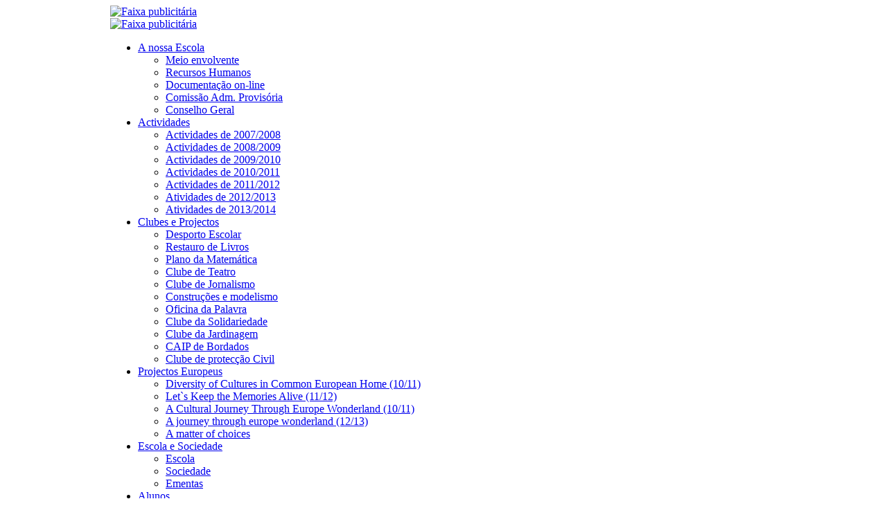

--- FILE ---
content_type: text/html; charset=utf-8
request_url: http://agpico.edu.pt/index.php?option=com_content&view=article&id=167:clube-de-jornalismo&catid=21:clube-de-jornalismo&Itemid=35
body_size: 22727
content:
<!DOCTYPE html PUBLIC "-//W3C//DTD XHTML 1.0 Transitional//EN" "http://www.w3.org/TR/xhtml1/DTD/xhtml1-transitional.dtd">
<html xmlns="http://www.w3.org/1999/xhtml">
	<head>
		  <meta http-equiv="content-type" content="text/html; charset=utf-8" />
  <meta name="robots" content="index, follow" />
  <meta name="keywords" content="AGPico, Escola, Pico, Educação, Regalados, EBI, Monsenhor Elísio Araújo, Alunos" />
  <meta name="title" content="Clube de Jornalismo" />
  <meta name="author" content="" />
  <meta name="description" content="EBI Monsenhor Elísio Araújo
Agrupamento Escolas do Pico de Regalados" />
  <meta name="generator" content="Joomla! 1.5 - Open Source Content Management" />
  <title>Clube de Jornalismo</title>
  <script type="text/javascript" src="/plugins/system/mtupgrade/mootools.js"></script>
  <script type="text/javascript" src="/media/system/js/caption.js"></script>

		
<link rel="shortcut icon" href="/templates/rt_chromatophore/images/favicon.ico" />
<link href="/templates/rt_chromatophore/css/rokmoomenu.css" rel="stylesheet" type="text/css" />
<link href="/templates/rt_chromatophore/css/template_css.css" rel="stylesheet" type="text/css" />
<link href="/templates/rt_chromatophore/css/template_colors.php?theme=overlay-cracked%2C%23263248%2C%23d1d4de%2C%2395ad2a%2C%23ffffff%2C%236e7791%2C%23e1e3f0" rel="stylesheet" type="text/css" />
<link href="/templates/rt_chromatophore/css/colorchooser.css" rel="stylesheet" type="text/css" />
<link href="/templates/rt_chromatophore/css/mooRainbow.css" rel="stylesheet" type="text/css" />
<link href="/templates/rt_chromatophore/css/rokslidestrip.css" rel="stylesheet" type="text/css" />
<link href="/templates/rt_chromatophore/rokzoom/rokzoom.css" rel="stylesheet" type="text/css" />
<style type="text/css">
	div.wrapper { margin: 0 auto; width: 962px;padding:0;}
	td.leftcol { width:220px;padding:0;}
	td.rightcol { width:0px;padding:0;}
</style>	
<script type="text/javascript">
	window.templatePath = '/templates/rt_chromatophore';
	window.currentTheme = 'Blueberry Lime:overlay-cracked,#263248,#d1d4de,#95ad2a,#ffffff,#6e7791,#e1e3f0';
</script>
<script type="text/javascript" src="/templates/rt_chromatophore/js/rokslidestrip.js"></script>
<script type="text/javascript" src="/templates/rt_chromatophore/rokzoom/rokzoom.js"></script>
<script type="text/javascript" src="/templates/rt_chromatophore/js/rokie6warn.js"></script>
<script type="text/javascript" src="/templates/rt_chromatophore/js/rokmoomenu.js"></script>
<script type="text/javascript" src="/templates/rt_chromatophore/js/mootools.bgiframe.js"></script>
<script type="text/javascript">
window.addEvent('domready', function() {
	new Rokmoomenu($E('ul.menutop '), {
		bgiframe: false,
		delay: 500,
		animate: {
			props: ['height'],
			opts: {
				duration:700,
				fps: 300,
				transition: Fx.Transitions.Back.easeOut
			}
		}
	});
});
</script>
	
	
<script type="text/javascript">
	window.addEvent('load', function() {
		RokZoom.init({
			imageDir: '/templates/rt_chromatophore/rokzoom/images/',
			resizeFX: {
				duration: 700,
				transition: Fx.Transitions.Cubic.easeOut,
				wait: true
			},
			opacityFX: {
				duration: 500,
				wait: false	
			}
		});
	});
</script>
	</head>
	<body id="ff-helvetica" class="f-default overlay-cracked latch">
		<div id="page-bg">
			<!--begin top panel-->
			<div id="top-bar">
								<div id="mod-login">
					<div class="wrapper">
												
						<div class="clr"></div>
					</div>
				</div>
			</div>
			<!--end top panel-->
			<!--begin main wrapper-->
			<div id="mainbody" class="wrapper">
				<!--begin header-->
				<div id="header">
					<a href="/" class="nounder"><img src="/templates/rt_chromatophore/images/blank.gif" border="0" alt="" id="logo" class="png" /></a>
										<div id="banner">
								<div class="moduletable">
					<div class="bannergroup">

<div class="banneritem"><a href="/index.php?option=com_banners&amp;task=click&amp;bid=2"><img src="http://agpico.edu.pt/images/banners/banner_vista_aerea_escola.png" alt="Faixa publicitária" /></a><div class="clr"></div>
	</div>
<div class="banneritem"><a href="/index.php?option=com_banners&amp;task=click&amp;bid=1"><img src="http://agpico.edu.pt/images/banners/banner_desporto_escolar_01.jpg" alt="Faixa publicitária" /></a><div class="clr"></div>
	</div>

</div>		</div>
	
					</div>
									</div>
				<!--end header-->
				<div id="main-shadow">
					<div id="main-shadow2">
						<div class="side-shadow1">
							<div class="side-shadow2">
								<div id="iefix">
									<div id="horiz-menu" class="moomenu">
																					<ul class="menutop"><li class="parent item1"><a href="http://agpico.edu.pt/" class="topdaddy"><span>A nossa Escola</span></a><ul><li class="item3"><a href="/index.php?option=com_content&amp;view=article&amp;id=1&amp;Itemid=3"><span>Meio envolvente</span></a></li><li class="item2"><a href="/index.php?option=com_content&amp;view=article&amp;id=4&amp;Itemid=2"><span>Recursos Humanos</span></a></li><li class="item7"><a href="/index.php?option=com_content&amp;view=article&amp;id=5&amp;Itemid=7"><span>Documentação on-line</span></a></li><li class="item61"><a href="/index.php?option=com_content&amp;view=article&amp;id=540&amp;Itemid=61"><span>Comissão Adm. Provisória</span></a></li><li class="item47"><a href="/index.php?option=com_content&amp;view=article&amp;id=607&amp;Itemid=47"><span>Conselho Geral</span></a></li></ul></li><li class="parent item8"><a href="/index.php?option=com_content&amp;view=section&amp;id=1&amp;Itemid=8" class="topdaddy"><span>Actividades</span></a><ul><li class="item10"><a href="/index.php?option=com_content&amp;view=category&amp;id=3&amp;Itemid=10"><span>Actividades de 2007/2008</span></a></li><li class="item26"><a href="/index.php?option=com_content&amp;view=category&amp;id=4&amp;Itemid=26"><span>Actividades de 2008/2009</span></a></li><li class="item37"><a href="/index.php?option=com_content&amp;view=category&amp;id=17&amp;Itemid=37"><span>Actividades de 2009/2010</span></a></li><li class="item45"><a href="/index.php?option=com_content&amp;view=category&amp;id=27&amp;Itemid=45"><span>Actividades de 2010/2011</span></a></li><li class="item57"><a href="/index.php?option=com_content&amp;view=category&amp;id=33&amp;Itemid=57"><span>Actividades de 2011/2012</span></a></li><li class="item60"><a href="/index.php?option=com_content&amp;view=category&amp;id=35&amp;Itemid=60"><span>Atividades de 2012/2013</span></a></li><li class="item64"><a href="/index.php?option=com_content&amp;view=category&amp;id=39&amp;Itemid=64"><span>Atividades de 2013/2014</span></a></li></ul></li><li class="parent active item12"><a href="/index.php?option=com_content&amp;view=section&amp;id=4&amp;Itemid=12" class="topdaddy"><span>Clubes e Projectos</span></a><ul><li class="item11"><a href="/index.php?option=com_content&amp;view=category&amp;id=6&amp;Itemid=11"><span>Desporto Escolar</span></a></li><li class="item27"><a href="/index.php?option=com_content&amp;view=category&amp;id=12&amp;Itemid=27"><span>Restauro de Livros</span></a></li><li class="item33"><a href="/index.php?option=com_content&amp;view=category&amp;id=19&amp;Itemid=33"><span>Plano da Matemática</span></a></li><li class="item34"><a href="/index.php?option=com_content&amp;view=category&amp;id=20&amp;Itemid=34"><span>Clube de Teatro</span></a></li><li id="current" class="active item35"><a href="/index.php?option=com_content&amp;view=category&amp;id=21&amp;Itemid=35"><span>Clube de Jornalismo</span></a></li><li class="item36"><a href="/index.php?option=com_content&amp;view=category&amp;id=22&amp;Itemid=36"><span>Construções e modelismo</span></a></li><li class="item38"><a href="/index.php?option=com_content&amp;view=category&amp;id=23&amp;Itemid=38"><span>Oficina da Palavra</span></a></li><li class="item42"><a href="/index.php?option=com_content&amp;view=category&amp;id=26&amp;Itemid=42"><span>Clube da Solidariedade</span></a></li><li class="item44"><a href="/index.php?option=com_content&amp;view=category&amp;id=28&amp;Itemid=44"><span>Clube da Jardinagem</span></a></li><li class="item46"><a href="/index.php?option=com_content&amp;view=category&amp;id=29&amp;Itemid=46"><span>CAIP de Bordados</span></a></li><li class="item54"><a href="/index.php?option=com_content&amp;view=category&amp;id=32&amp;Itemid=54"><span>Clube de protecção Civil</span></a></li></ul></li><li class="parent item39"><a href="/index.php?option=com_content&amp;view=article&amp;id=228&amp;Itemid=39" class="topdaddy"><span>Projectos Europeus</span></a><ul><li class="item40"><a href="/index.php?option=com_content&amp;view=article&amp;id=227&amp;Itemid=40"><span>Diversity of  Cultures in Common European Home (10/11)</span></a></li><li class="item41"><a href="/index.php?option=com_content&amp;view=article&amp;id=238&amp;Itemid=41"><span>Let`s Keep the Memories Alive (11/12)</span></a></li><li class="item58"><a href="/index.php?option=com_content&amp;view=category&amp;id=34&amp;Itemid=58"><span>A Cultural Journey Through Europe Wonderland (10/11)</span></a></li><li class="item59"><a href="/index.php?option=com_content&amp;view=category&amp;id=36&amp;Itemid=59"><span>A journey through europe wonderland (12/13)</span></a></li><li class="item63"><a href="/index.php?option=com_content&amp;view=category&amp;id=37&amp;Itemid=63"><span>A matter of choices</span></a></li></ul></li><li class="parent item13"><a href="/index.php?option=com_content&amp;view=section&amp;id=6&amp;Itemid=13" class="topdaddy"><span>Escola e Sociedade</span></a><ul><li class="item15"><a href="/index.php?option=com_content&amp;view=category&amp;id=8&amp;Itemid=15"><span>Escola</span></a></li><li class="item14"><a href="/index.php?option=com_content&amp;view=category&amp;id=7&amp;Itemid=14"><span>Sociedade</span></a></li><li class="item28"><a href="/index.php?option=com_content&amp;view=category&amp;id=14&amp;Itemid=28"><span>Ementas</span></a></li></ul></li><li class="parent item16"><a href="/index.php?option=com_content&amp;view=section&amp;id=3&amp;Itemid=16" class="topdaddy"><span>Alunos</span></a><ul><li class="item18"><a href="/index.php?option=com_content&amp;view=article&amp;id=375&amp;Itemid=18"><span>Livros Adoptados 2011/2012</span></a></li><li class="item31"><a href="/index.php?option=com_content&amp;view=article&amp;id=393&amp;Itemid=31" target="_blank"><span>Links</span></a></li><li class="item29"><a href="/index.php?option=com_content&amp;view=category&amp;id=15&amp;Itemid=29"><span>A História nos jornais</span></a></li><li class="item56"><a href="/index.php?option=com_content&amp;view=article&amp;id=394&amp;Itemid=56"><span>Documentos dos alunos</span></a></li><li class="item62"><a href="/index.php?option=com_content&amp;view=article&amp;id=598&amp;Itemid=62"><span>Horários 2013/2014</span></a></li></ul></li><li class="parent item48"><a href="/index.php?option=com_content&amp;view=category&amp;id=31&amp;Itemid=48" class="topdaddy"><span>PTE</span></a><ul><li class="item50"><a href="/index.php?option=com_content&amp;view=article&amp;id=306&amp;Itemid=50"><span>Equipa PTE</span></a></li><li class="item51"><a href="/index.php?option=com_content&amp;view=article&amp;id=305&amp;Itemid=51"><span>Actualidades</span></a></li><li class="item49"><a href="/index.php?option=com_content&amp;view=article&amp;id=307&amp;Itemid=49"><span>Recursos Educativos</span></a></li><li class="item53"><a href="/index.php?option=com_content&amp;view=article&amp;id=309&amp;Itemid=53"><span>Software livre</span></a></li></ul></li><li class="item32"><a href="/index.php?option=com_content&amp;view=category&amp;id=18&amp;Itemid=32"><span>SPO</span></a></li><li class="item30"><a href="/index.php?option=com_content&amp;view=article&amp;id=84&amp;Itemid=30"><span>links</span></a></li><li class="item5"><a href="/index.php?option=com_search&amp;view=search&amp;Itemid=5"><span>Pesquisar no site...</span></a></li></ul>											
									</div>
								</div>
								<div id="main-content">
									<div id="main-content2">
										<table class="mainbody" border="0" cellspacing="0" cellpadding="0">
											<tr valign="top">
												<!--begin leftcolumn-->
																									<td class="leftcol">
														<div class="padding">
																																<div class="module_menu">
			<div>
				<div>
					<div>
											
<table width="100%" border="0" cellpadding="0" cellspacing="0">
<tr ><td><a href="/index.php?option=com_content&amp;view=frontpage&amp;Itemid=1" class="mainlevel" >A nossa Escola</a></td></tr>
<tr ><td><a href="/index.php?option=com_content&amp;view=section&amp;id=1&amp;Itemid=8" class="mainlevel" >Actividades</a></td></tr>
<tr ><td><a href="/index.php?option=com_content&amp;view=section&amp;id=4&amp;Itemid=12" class="mainlevel" >Clubes e Projectos</a>

<div style="padding-left: 4px"><img src="/templates/rt_chromatophore/images/indent1.png" alt="" /><a href="/index.php?option=com_content&amp;view=category&amp;id=6&amp;Itemid=11" class="sublevel" >Desporto Escolar</a></div>
<div style="padding-left: 4px"><img src="/templates/rt_chromatophore/images/indent1.png" alt="" /><a href="/index.php?option=com_content&amp;view=category&amp;id=12&amp;Itemid=27" class="sublevel" >Restauro de Livros</a></div>
<div style="padding-left: 4px"><img src="/templates/rt_chromatophore/images/indent1.png" alt="" /><a href="/index.php?option=com_content&amp;view=category&amp;id=19&amp;Itemid=33" class="sublevel" >Plano da Matemática</a></div>
<div style="padding-left: 4px"><img src="/templates/rt_chromatophore/images/indent1.png" alt="" /><a href="/index.php?option=com_content&amp;view=category&amp;id=20&amp;Itemid=34" class="sublevel" >Clube de Teatro</a></div>
<div style="padding-left: 4px"><img src="/templates/rt_chromatophore/images/indent1.png" alt="" /><a href="/index.php?option=com_content&amp;view=category&amp;id=21&amp;Itemid=35" class="sublevel" id="active_menu">Clube de Jornalismo</a></div>
<div style="padding-left: 4px"><img src="/templates/rt_chromatophore/images/indent1.png" alt="" /><a href="/index.php?option=com_content&amp;view=category&amp;id=22&amp;Itemid=36" class="sublevel" >Construções e modelismo</a></div>
<div style="padding-left: 4px"><img src="/templates/rt_chromatophore/images/indent1.png" alt="" /><a href="/index.php?option=com_content&amp;view=category&amp;id=23&amp;Itemid=38" class="sublevel" >Oficina da Palavra</a></div>
<div style="padding-left: 4px"><img src="/templates/rt_chromatophore/images/indent1.png" alt="" /><a href="/index.php?option=com_content&amp;view=category&amp;id=26&amp;Itemid=42" class="sublevel" >Clube da Solidariedade</a></div>
<div style="padding-left: 4px"><img src="/templates/rt_chromatophore/images/indent1.png" alt="" /><a href="/index.php?option=com_content&amp;view=category&amp;id=28&amp;Itemid=44" class="sublevel" >Clube da Jardinagem</a></div>
<div style="padding-left: 4px"><img src="/templates/rt_chromatophore/images/indent1.png" alt="" /><a href="/index.php?option=com_content&amp;view=category&amp;id=29&amp;Itemid=46" class="sublevel" >CAIP de Bordados</a></div>
<div style="padding-left: 4px"><img src="/templates/rt_chromatophore/images/indent1.png" alt="" /><a href="/index.php?option=com_content&amp;view=category&amp;id=32&amp;Itemid=54" class="sublevel" >Clube de protecção Civil</a></div>
</td></tr>
<tr ><td><a href="/index.php?option=com_content&amp;view=article&amp;id=228&amp;Itemid=39" class="mainlevel" >Projectos Europeus</a></td></tr>
<tr ><td><a href="/index.php?option=com_content&amp;view=section&amp;id=6&amp;Itemid=13" class="mainlevel" >Escola e Sociedade</a></td></tr>
<tr ><td><a href="/index.php?option=com_content&amp;view=section&amp;id=3&amp;Itemid=16" class="mainlevel" >Alunos</a></td></tr>
<tr ><td><a href="/index.php?option=com_content&amp;view=category&amp;id=31&amp;Itemid=48" class="mainlevel" >PTE</a></td></tr>
<tr ><td><a href="/index.php?option=com_content&amp;view=category&amp;id=18&amp;Itemid=32" class="mainlevel" >SPO</a></td></tr>
<tr ><td><a href="/index.php?option=com_content&amp;view=article&amp;id=84&amp;Itemid=30" class="mainlevel" >links</a></td></tr>
<tr ><td><a href="/index.php?option=com_search&amp;view=search&amp;Itemid=5" class="mainlevel" >Pesquisar no site...</a></td></tr>
</table>					</div>
				</div>
			</div>
		</div>
			<div class="module">
			<div>
				<div>
					<div>
													<h3>Quem está on-line</h3>
											 Temos&nbsp;4 visitantes&nbsp;em linha					</div>
				</div>
			</div>
		</div>
	
														</div>
													</td>
																								<!--end leftcolumn-->
												<!--begin maincolumn-->
												<td class="maincol">
													<div id="maincol1">
														<div id="maincol2">
															<div class="padding">
																																																<div id="content-padding">
																																			<div id="pathway">
																			<span class="breadcrumbs pathway">
<a href="http://agpico.edu.pt/" class="pathway">Home</a> <img src="/templates/rt_chromatophore/images/arrow.png" alt=""  /> <a href="/index.php?option=com_content&amp;view=section&amp;id=4&amp;Itemid=12" class="pathway">Clubes e Projectos</a> <img src="/templates/rt_chromatophore/images/arrow.png" alt=""  /> <a href="/index.php?option=com_content&amp;view=category&amp;id=21&amp;Itemid=35" class="pathway">Clube de Jornalismo</a> <img src="/templates/rt_chromatophore/images/arrow.png" alt=""  /> Clube de Jornalismo</span>

																		</div>
																																		
																	<table class="contentpaneopen">
<tr>
		<td class="contentheading" width="100%">
				<a href="/index.php?option=com_content&amp;view=article&amp;id=167:clube-de-jornalismo&amp;catid=21:clube-de-jornalismo&amp;Itemid=35" class="contentpagetitle">
			Clube de Jornalismo</a>
			</td>
						<td align="right" width="100%" class="buttonheading">
		<a href="/index.php?view=article&amp;catid=21%3Aclube-de-jornalismo&amp;id=167%3Aclube-de-jornalismo&amp;format=pdf&amp;option=com_content&amp;Itemid=35" title="PDF" onclick="window.open(this.href,'win2','status=no,toolbar=no,scrollbars=yes,titlebar=no,menubar=no,resizable=yes,width=640,height=480,directories=no,location=no'); return false;" rel="nofollow"><img src="/templates/rt_chromatophore/images/pdf_button.png" alt="PDF"  /></a>		</td>
		
				<td align="right" width="100%" class="buttonheading">
		<a href="/index.php?view=article&amp;catid=21%3Aclube-de-jornalismo&amp;id=167%3Aclube-de-jornalismo&amp;tmpl=component&amp;print=1&amp;layout=default&amp;page=&amp;option=com_content&amp;Itemid=35" title="Versão para impressão" onclick="window.open(this.href,'win2','status=no,toolbar=no,scrollbars=yes,titlebar=no,menubar=no,resizable=yes,width=640,height=480,directories=no,location=no'); return false;" rel="nofollow"><img src="/templates/rt_chromatophore/images/printButton.png" alt="Versão para impressão"  /></a>		</td>
		
				<td align="right" width="100%" class="buttonheading">
		<a href="/index.php?option=com_mailto&amp;tmpl=component&amp;link=5b774330a6311d310e4680c88c8916c2ebcfedd1" title="Enviar por E-mail" onclick="window.open(this.href,'win2','width=400,height=350,menubar=yes,resizable=yes'); return false;"><img src="/templates/rt_chromatophore/images/emailButton.png" alt="Enviar por E-mail"  /></a>		</td>
					</tr>
</table>

<table class="contentpaneopen">



<tr>
<td valign="top">
<h1>Clube de Jornalismo</h1><p><b>  <img content="left2" alt="" width="150" height="77" mce_src="/images/stories/clubes/jornal_01.jpg" src="/images/stories/clubes/jornal_01.jpg"></b></p><p>&nbsp;</p><p><b>Objectivos gerais:</b></p><p>O caip de Jornalismo  surgiu da necessidade de produzir, novamente, o jornal escolar, onde seriam  publicados os trabalhos e actividades realizadas pelos nossos alunos.</p><p>  É uma actividade que iniciou este ano lectivo e que teve  bastante adesão por parte dos alunos, que se mostraram muito interessados,  inscrevendo-se.&nbsp;</p>  Os objectivos deste clube são sensibilizar os alunos para os  grandes problemas das sociedades actuais; divulgar aspectos relevantes da vida  escolar e da região; desenvolver o gosto pela pesquisa e descoberta do mundo  que nos rodeia; desenvolver o gosto pela comunicação; promover o espírito de  criatividade e de organização do trabalho em equipa; desenvolver o espírito  crítico dos alunos; promover o envolvimento da Comunidade Educativa na vida da  nossa escola.<p>&nbsp;</p><p><b>  Actividades a desenvolver:</b></p><ul>  <li> Publicação de 3 edições do Jornal escolar “No Pico da  Informação”; </li>  <li>Elaboração de entrevistas;</li>  <li>Elaboração de textos sobre actividades que se desenvolvam na  escola;</li>  <li>Recolha de textos, actividades levadas a cabo pelos alunos  de todo o agrupamento;</li>  <li>Divulgar a venda de revistas “No Pico da Informação”junto da  Comunidade Educativa. </li>  <li>Visita de estudo dos alunos inscritos à Gráfica e redacção  do Diario do Minho. </li></ul><p><b>Definição dos recursos:</b></p><ul>  <li>  Local: Biblioteca onde  dispomos de mesas e de um computador, onde apenas tem acesso os alunos do caip  de jornalismo.</li></ul><p><b>  Duração semanal e número de participantes:</b></p><ul>  <li>45 minutos semanais com a presença de 8 / 10 alunos&nbsp;</li></ul><table width="216" border="1" align="center" cellpadding="0" cellspacing="0">  <tbody><tr>    <td width="91" valign="top">      <div align="center"><b>Dia </b></div></td>    <td width="119" valign="top"><p align="center"><b>Horário</b></p></td>  </tr>  <tr>    <td width="91" valign="top"><p align="center">Quinta-feira</p></td>    <td width="119" valign="top"><p align="center">Início: 12h00<br />    Fim: 12h40</p></td>  </tr></tbody></table><p>&nbsp;</p><p align="center">A  coordenadora: <br />  Teresa Ferreira</p></td>
</tr>

</table>
<span class="article_separator">&nbsp;</span>

																</div>
																															</div>
														</div>
													</div>
												</td>
												<!--end maincolumn-->
												<!-- begin rightcolumn -->
																								<!-- end rightcolumn -->
											</tr>
										</table>
									</div>
								</div>
							</div>
						</div>
					</div>
				</div>
				<!--begin bottom section-->
								<div align="center"><a href="http://www.rockettheme.com/" title="RocketTheme Joomla Template Club" class="nounder"><img src="/templates/rt_chromatophore/images/blank.gif" alt="RocketTheme Joomla Templates" id="rocket" class="png" /></a></div>
				<!--end bottom section-->
			</div>
			<!--end main wrapper-->
		</div>
	</body>
</html>